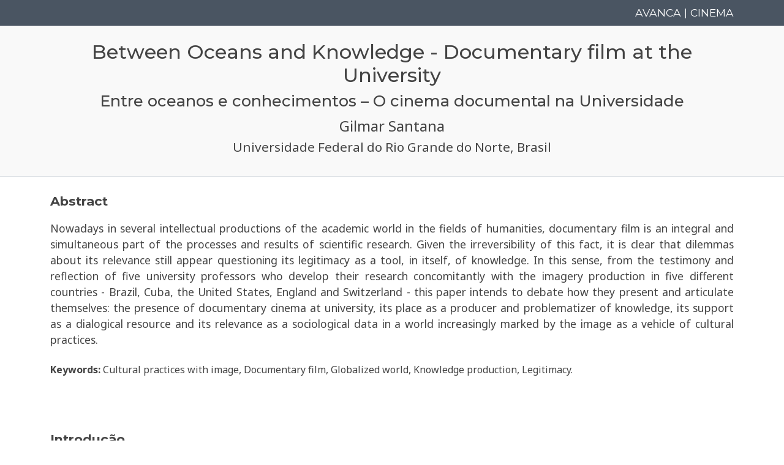

--- FILE ---
content_type: text/html; charset=utf-8
request_url: https://publication.avanca.org/index.php/avancacinema/article/download/144/276?inline=1
body_size: 31514
content:
<!doctype html>
<html>
<head>
<link rel="stylesheet" href="https://publication.avanca.org/plugins/themes/avancacinema/libs/bootstrap-5.3.5/bootstrap.min.css" type="text/css" />
<link rel="stylesheet" href="https://publication.avanca.org/plugins/themes/avancacinema/styles/htmlGalley.css" type="text/css" />

<meta charset="utf-8">
<!--<title>120</title>-->
</head>
<body>
<span id="top"></span>
<header class="mb-4 border-bottom">
  <div class="capitulo px-3 py-2 bg-primary text-white text-end">
    <div class="container">AVANCA | CINEMA</div>
  </div>
  <div class="px-3 pt-4 pb-3 text-center bg-secondary">
    <div class="container">
      <h1>Between Oceans and Knowledge - Documentary film at the University</h1>
      <h2>Entre oceanos e conhecimentos – O cinema documental na Universidade</h2>
      <p class="autor">Gilmar Santana</p>
      <p class="instituicao">Universidade Federal do Rio Grande do Norte, Brasil</p>
    </div>
  </div>
</header>
<main class="px-3 mb-5">
  <div class="container mb-5">
    <p class="abstract_titulo">Abstract</p>
    <p class="abstract_texto">Nowadays in several intellectual productions of the academic world in the fields of humanities, documentary film is an integral and simultaneous part of the processes and results of scientific research. Given the irreversibility of this fact, it is clear that dilemmas about its relevance still appear questioning its legitimacy as a tool, in itself, of knowledge. In this sense, from the testimony and reflection of five university professors who develop their research concomitantly with the imagery production in five different countries - Brazil, Cuba, the United States, England and Switzerland - this paper intends to debate how they present and articulate themselves: the presence of documentary cinema at university, its place as a producer and problematizer of knowledge, its support as a dialogical resource and its relevance as a sociological data in a world increasingly marked by the image as a vehicle of cultural practices. </p>
    <p class="keywords"><span class="fw-bold">Keywords:</span> Cultural practices with image, Documentary film, Globalized world, Knowledge production, Legitimacy. </p>
  </div>
  <div class="container">
    <p class="titulo_I">Introdução</p>
    <p class="texto">“Toda manifestação da vida espiritual humana pode ser concebida como uma espécie de linguagem, e essa concepção leva, em toda parte, à maneira de verdadeiro método, a novos questionamentos.” (Walter Benjamin – Escritos sobre mito e linguagem)</p>
    <p class="texto">Há em todas as formas de produção do conhecimento o pressuposto de que este resulta de uma busca constante por novos caminhos que esclareçam dúvidas pertinentes ao tempo e espaço em que necessidades humanas precisam ser solucionadas. Para satisfazê-las, articulam-se de modo simultâneo saberes acumulados no presente e do passado numa trama que envolve o uso de técnicas, tecnologias, teorias e oralidades de múltiplas fontes ora difusas ora sistematizadas. </p>
    <p class="texto">Cientes dessa relação intrínseca, soa destoante prescindir de algum desses fatores no conjunto de situações concretas, quando estas já se encontram na prática conectadas por eles mesmos. Todos se traduzem em ferramentas compartilhadas que contribuem para o avanço cognitivo. No entanto, no campo acadêmico, como uma das instâncias, tradicional e legitimado para estes fins, insiste-se por vezes em resistir ao uso de certos elementos componentes como se estes representassem uma ameaça ou não fossem parte integrante de todo processo de sua elaboração.</p>
    <p class="texto">É o caso mais evidente, em particular nas ciências humanas, quando do emprego da imagem e mais especificamente, do documentário como instrumento de construção em si do saber. Se existe pesquisa científica, análise teórica e empírica com recursos humanos e técnicos mobilizados sobre os objetos investigados e há resistências, a questão que se evidencia é tentar compreender como e porque se constituem esses tipos de atitude. Partindo de seu contraponto, ou seja, do diálogo com quem trabalha com o documentário dentro dessas perspectivas, pretende-se aqui analisar como ocorre a ação documental e a reação no campo acadêmico, considerando-se objetivos e disputas envolvidos nessa dinâmica.</p>
    <p class="texto">Assim, este debate ocupa-se de encontrar e refletir as razões de atitudes de resistência e se dispõe a defender a prática do documentário como exercício portador de conteúdos consistentes equiparados lado a lado com a construção cultural acadêmica vigente. </p>
    <p class="titulo_I">A presença do cinema documental na universidade - experiências </p>
    <p class="texto">Sabe-se, já por conta dos suportes e maneiras de recepção que, existe uma grande diferença entre uma produção acadêmica escrita e uma filmada. Quando se finaliza uma pesquisa calcada em dados estatísticos e de laboratórios ou de fundamentos teóricos de vários autores e relatos orais sobre um tema, quase de modo automático o que vem à mente para divulgação é um livro ou um texto argumentativo em formato de grandes relatórios esclarecendo os resultados. Muitas vezes se admite com reservas ilustrações fotográficas ou filmes como complementos das investigações, porém, não apenas as imagens em si como porta-vozes do conhecimento adquirido. </p>
    <p class="texto">Ao que parece, há uma condição velada de aceitação dessa linguagem somente como recurso adicional para aqueles que já se legitimaram no meio acadêmico por sua produção escrita. No entanto, permitir que tudo corra conjuntamente delegando-se o mesmo grau de importância frente à realização das obras filmadas, continua se mostrando um grande desafio. Diante dele, surgem questionamentos e apontamentos de resultados positivos, sobretudo para o público externo à universidade. Acerca dessas reações, novamente volta-se à indagação sobre por que, para que e para quem serve a produção do conhecimento. </p>
    <p class="texto">Nesse sentido, para melhor visualizar esse panorama, optou-se aqui por traçar alguns paralelos por meio do depoimento de intelectuais que no trabalho com documentários constataram ao longo de suas trajetórias aspectos similares ao que foi levantado até agora nessa reflexão. De distintas formas e localidades, suas experiências com o meio científico, acadêmico e cinematográfico se cruzam. Ainda que com algumas pequenas diferenças resultantes de caminhos profissionais diversos, todos se encontram no ponto documentário, estabelecendo diálogos que os identifica e mostra como em trajetórias tão singulares se revelam saldos tão semelhantes. As entrevistas para este trabalho (também um documentário, em fase de edição), datam entre julho de 2016 e janeiro de 2019.</p>
    <p class="titulo_II">a-) Mathias Röhrig Assunção, University of Essex, Inglaterra</p>
    <p class="texto">Historiador, professor, pesquisador e realizador visual, residente na cidade de Colchester, Mathias Assunção desenvolveu pesquisas durante mais de 10 anos sobre a capoeira relacionando e descobrindo diferenças e similaridades de sua prática entre Angola e Brasil. Dos trabalhos resultaram um livro, artigos e um documentário concluído em 2014, intitulado <em>“Jogo de corpo, capoeira e ancestralidade”.</em></p>
    <p class="texto">Ele relata que desde o início das investigações, sua principal preocupação e também de sua equipe, fator que os levou à realização do filme, era como explicar o movimento desse jogo ou dança – como muitos a entendem. Capoeira é música, ritmo, canto, golpes de defesa. Objetivamente, o documentário deveria mostrar isso. Ressalta que desde o momento em que seus estudos se direcionaram para a cultura popular, também começaram a aparecer interesses por suas representações por intermédio da imagem. E já na década de 90, isso havia se transformado num problema que deveria ser resolvido. No seu estudo sobre a capoeira, indica que foi seguindo o rastro das obras dos anos 1950, do pintor Albano Neves Souza, que se obtiveram as conexões possíveis para se chegar às descobertas que posteriormente culminaram no filme e em seus desdobramentos culturais internacionais.</p>
    <p class="texto">Albano retratou a capoeira estabelecendo um vinculo que até então ninguém tinha falado, ou seja, de uma luta africana com localidade de origem. Ele possuía desenhos e percebeu na Bahia que aqueles movimentos feitos lá, eram muito parecidos com os que tinha daquelas imagens representadas na Angola. Foi o pesquisador Câmara Cascudo a personalidade importante para a divulgação dessa origem africana, especificamente do processo do “Engolo” para a Capoeira. Porém, isso ficou esquecido na década de 1960. Somente a partir da década de 1990 e anos 2000, que se abriu um novo capítulo, quando pesquisadores perceberam nos fragmentos da guerra da modernização o que ainda existia e o que acabou desta cultura popular. Assim, o trabalho praticamente arqueológico e associativo de montar um quebra-cabeça que desse sentido às pistas deixadas pelo pintor, levou Mathias, quase que naturalmente, a filmar o material que estava encontrando e o registro etnográfico já se misturava como parte integrante das cenas que seriam exibidas no documentário.</p>
    <p class="texto">Observemos portanto, que a imagem aparece aqui, não como forma de ilustração, mas também como uma questão metodológica e didática, como código e objeto a ser explorado e dissecado, sobretudo porque a intenção mais ampla era levar a obra para o maior número possível de pessoas, em especial, para aquelas que tivessem relação direta com as narrativas apresentadas. Havia ali escopos sociais e culturais de troca de conhecimentos, de vivências sociológicas, das quais o documentário seria o porta-voz dialógico entre tempos históricos, inclusive daquele presente em que no encontro das culturas se criavam novos olhares e perspectivas acerca da capoeira. Nesse sentido, a recepção e o debate, tinham mais importância do que a simples exibição do filme. </p>
    <p class="titulo_II">b-) Belkis Vega Belmonte, EICTV, Cuba</p>
    <p class="texto">Com uma carreira consolidada ao longo de 50 anos de atividades em cinema, com mais de 60 filmes e diversos prêmios conquistados em vários festivais e mostras pelo mundo, a designer, documentarista e professora Belkis, moradora de Havana, também trabalha ao menos uma vez ao ano na Escola Internacional de Cinema e TV de Cuba, situada no município de San Antonio de los Baños, na província de Artemisa, ministrando oficinas de cinema documentário junto a outra documentarista sua amiga, Marianne Pletscher, que será apresentada um pouco mais adiante nesse tópico do texto. Foi correspondente de guerra na África e no Oriente Médio, filmou reportagens na Síria e no Congo, além de documentários no Líbano, Angola e na.  Espanha. A diretora cubana não produz filmes para a universidade e não faz pesquisa compreendida nos termos acadêmicos apontados aqui, ainda que a EICTV onde ministra aulas possua este status e seja professora convidada em Madrid. Sua produção de conhecimento difunde-se de outras formas.</p>
    <p class="texto">Além da vivência acumulada em vários países, ao ministrar aulas para diferentes tipos de público provenientes de inúmeras partes do mundo e realizar seus documentários, exerce um outro tipo de atividade investigativa, pois o que se compartilha são dimensões diferenciadas de produção e uso do documentário, culturas, histórias, filmes e sociabilidades. Sua trajetória conta com um grande período de trabalho nas forças armadas cubanas, o que diante dessa forma de poder já soaria ausência total de liberdade de criação. Porém na sua contextualização elencando todo seu processo de inserção e atividades desenvolvidas, é possível notar quais caminhos são possíveis para o bom andamento e avanço de propostas críticas de qualidade que não necessariamente passem por questões políticas ou sociais.</p>
    <p class="texto">Para ilustrar o que entende sobre o compromisso com a sociedade e com a cultura diante das formas de poder que muitas vezes podem sugerir o cerceamento de propostas de realização das imagens, a diretora analisa os modos de relação que podem ser constituídos com a instituição. Entende que existem nela intenções formativas e que dentro disso houve épocas melhores e outras mais difíceis, atentando para o detalhe de que o setor audiovisual é um mundo diferente das forças armadas em si. Cita que na obra “Vida de Galileu”, de Bertolt Brecht, há uma parte em que o autor coloca na fala da personagem a frase: “ – diante dos obstáculos, a menor distância entre dois pontos é a linha sinuosa”.</p>
    <p class="texto">Para ela, essa foi sua tática, a da linha sinuosa, com a qual junto à sua equipe, se conseguiram realizar várias obras de alta qualidade. Uma delas, foi o financiamento pelos estúdios das Forças Armadas para uma série de dez episódios sobre o maior artista plástico de Cuba. Em sua avaliação, vê que durante os anos de seu trabalho junto às forças armadas, houve muita flexibilidade para fazer uma obra pessoal. Às vezes havia exceções para temáticas sociais ou políticas, ainda que reconheça no perfil próprio de cada instituição uma orientação a seguir e respeitar. Sobre os anos vividos lá, considera que não houve nenhuma frustração, ao contrário, produziu-se muito.</p>
    <p class="texto">Seu estilo de argumentação para contar sua trajetória e concepções qualitativas de trabalho, parte sempre de experiências concretas, para a partir delas avançar acerca de alguma avaliação teórica, como foi visto agora e o será mais adiante aqui. Nessa primeira abordagem, pode-se verificar o dado relevante concernente ao processo e possibilidade de criação junto a instâncias fortes do poder, na busca de maneiras para se produzir e difundir o conhecimento. De um certo modo, diante das temáticas científicas, seu trabalho e proposta estética, chegam muito próximos – às vezes realizam – a etnografias. No entanto, mesmo não fazendo parte de seus objetivos, não assume sua nomenclatura em razão da ausência de preocupações com premissas teóricas existentes no campo de áreas da ciência humana que ao classificarem determinados métodos, ganham certa propriedade sobre essas ações, estas que também representam outra esfera de poder.</p>
    <p class="titulo_II">c-) José Roberto P. Novaes (Beto Novaes), UFRJ, Brasil</p>
    <p class="texto">De todos os entrevistados, talvez a experiência mais contundente para mostrar de forma dialética a produção do conhecimento que não hierarquiza, nem separa teoria e prática na atividade acadêmica, razão pela qual se utiliza das ferramentas adequadas e necessárias para que este se construa e se propague o mais democraticamente possível à toda sociedade, seja a da obra imagética de Beto Novaes. Engenheiro agrônomo, especialista e doutor em economia rural, professor aposentado da UFRJ, desde finais dos anos 1970 até hoje, soma oficialmente em seu currículo mais de 20 documentários, muitos deles premiados em mostras e eventos institucionais de diversas vertentes indo de acadêmicas, sindicais a eclesiásticas. Comprometido com sua práxis, mesmo aposentado, coordena até hoje o Projeto de extensão “Educação através das imagens”. Ferramenta que lhe garante um vínculo direto e dialógico com todos os agentes sociais que são objeto e personagens criticamente ativas das temáticas levantadas em suas obras.</p>
    <p class="texto">Morador na cidade do Rio de Janeiro, tendo vivido 14 anos no estado da Paraíba quando trabalhou na Universidade federal de Campina Grande, região do início de suas atividades documentais, Beto conta que a princípio ele e sua equipe pensavam em fazer pesquisas e usar imagens apenas para ilustrar o trabalho. Foi da experiência sensível entre professores, – a maioria doutores que estavam voltando do exílio em razão da lenta abertura do regime ditatorial vigente na época no Brasil – , das atividades de extensão que aproximava a comunidade da universidade e da realidade brutal objetiva que vinculava a todos num espaço social e territorial de convivência comum, que as leituras e a maneira de conceber a produção do conhecimento, mudaram sua vida. Dali para adiante, num profundo exercício de arte etnográfica, nunca mais Beto separou de suas pesquisas e imagens, a realidade de trabalhadores precários, suas lutas e reivindicações por direitos, a exposição dos conflitos frente a diversos poderes e os impactos múltiplos que estes representam sejam eles políticos, ambientais, culturais ou econômicos sobre a sociedade.</p>
    <p class="texto">Já no primeiro documentário <em>“O que eu conto do sertão é isso”</em>, frase de uma senhora expulsa da terra que no filme contou sua história, estavam postas todas as premissas que norteariam suas futuras obras: os poderes políticos e econômicos locais e do grande capital, a realidade resultado da contradição e dos conflitos a partir da voz e das condições sociais dos agentes sociais envolvidos e de suas representações, as conseqüências globais dos fatos abordados. Frente a sua grande produção acadêmica escrita o que pode-se constatar comparativamente é a intrínseca relação de conteúdo e informação de riquíssima qualidade que aparece nos filmes. Sem deixar de lado o rigor científico se verifica nos trabalhos a constante proposta do diálogo entre as diversas expressões com seu lugar de fala marcados pelo paradoxo de uma dinâmica de construção desigual da sociedade. </p>
    <p class="texto">Documentários em aberto, que em seu teor apontam analiticamente o problema e continuam a provocar questões, buscar respostas, motivar o debate e apropriar o espectador de seu papel histórico. Nesse exercício, Beto cumpre a conversão que via como necessidade modificar na vida acadêmica. Ele afirma que: “ – a pesquisa na Universidade faz você ter o seu interlocutor como objeto de pesquisa e você colhe o material, mas não devolve o material e depois fala por ele (...) Toda dinâmica do projeto é para você retirar dele as informações que você quer para você e cumprir todo o ritual Acadêmico”. Era isso que precisava ser transformado e com os documentários, isso foi possível.</p>
    <p class="titulo_II">d-) Marianne Pletscher, EICTV, Suíça</p>
    <p class="texto">A exemplo de Belkis, a jornalista, professora e documentarista Marianne, também acumula ao longo de 50 anos de atividade documental, vários prêmios internacionais em razão dos mais de 50 trabalhos que realizou em sua carreira cinematográfica. Trabalhou na televisão Suíça como repórter correspondente internacional em muitos países e em todos fez muitos amigos, decidindo em algumas localidades realizar documentários, prática que aos poucos a fez descobrir, compor e definir seus temas. Na Suíça, também se dedicou a temas sociais, sobretudo quando, contribuindo a seu favor, na TV, no departamento de documentário que ela era co-fundadora, pôde fazer um pouco do que queria, ainda que dentro de uma certa margem. Avalia hoje que na época, o fato de não precisar buscar fontes de financiamento para seus filmes, ajudou muito nos projetos. Foi um período em que se realizavam três documentários por ano, porém o desgaste mental era demasiado. Uma das razões que a levaram a ministrar oficinas.</p>
    <p class="texto">Reconhece que as experiências são muito distintas. Na primeira vez em que trabalhou na EICTV, desenvolveu as aulas sozinha e foi convidada por conta de um prêmio que ela havia ganhado num festival internacional narrando em seu documentário a história de uma cigana na Suiça. Acerca do filme, como ela sabia que em geral na Suíça os ciganos foram muito maltratados, e também grupos de estrangeiros, entendeu que era muito importante levar a um público amplo suas realidades numa narrativa. Vê a obra como relevante, não só por ter sido ela a primeira pessoa na Suíça a falar sobre o assunto, mas porque as repercussões de seu documentário chegaram até o parlamento e provocaram uma reação tão forte que mudou inclusive leis.</p>
    <p class="texto">Fez filmes sobre refugiados bósnios que viveram na Suíça por um certo tempo e que foram deportados de volta ao país de origem. Frente aos fatos, via de extrema importância, mostrar os dois lados da história. E para ela, quem dirige deve necessariamente acreditar naquilo que vai filmar. Na sua convicção de que nunca faria um documentário de coisas que não a interessam está presente aquilo que consiste a narração sensível num cinema direto sobre o drama humano, sobre a realidade de quem vive de maneira injustiçada, como foi o caso dos refugiados.</p>
    <p class="texto">Moradora em Zurique, a diretora ministrou oficinas na Suíça, Nepal e Sri Lanka. E nessas andanças, compara a diferença de perfil tanto de estudantes como de entrevistados nos filmes. Percebe a abertura maior entre alunos em Cuba do que nesses outros países onde as pessoas são muito fechadas e por conseguinte, ser muito mais difícil a execução de um cinema direto, sua preferência estilística para documentar. Nas oficinas na universidade de Berna, suas atividades são externas às estruturas dos cursos normais. São de nível mais prático, enquanto que na universidade em cursos muito teóricos, não se ensina como fazer um filme. Nesse aspecto, sustenta que a teoria e a prática não podem estar tão separadas. Tanto que não fez filmes no curso. </p>
    <p class="texto">Frente a esse panorama, distingue-se a praticidade de uma realizadora de documentários, frente o caráter reflexivo e introspectivo do universo acadêmico, que como visto, pela separação entre teoria e prática, para ela, acaba por obstruir possibilidades mais críticas de intervenção na sociedade, o inverso do que de fato ocorreu socialmente quando da exibição de seus filmes. Percebe-se que sua preocupação com o conhecimento provém desse contato direto com a temática filmada, cujo distanciamento só acabará ocorrendo no momento da exibição do documentário quando a oportunidade da reflexão será democratizada com todos os espectadores presentes. O que a faz concluir que, quanto maior o alcance da obra, maior será seu potencial comunicativo e crítico diante da problemática podendo desencadear conseqüências sociais transformadoras na sociedade. </p>
    <p class="titulo_II">e-) Jonathan Warren, Universty of Washington, Seattle, EUA</p>
    <p class="texto">Sociólogo, pesquisador e professor da Henry M. Jackson school of international studies da University of Washington, colaborador em pesquisas intercontinentais e multidisplinares com estudos realizados na América latina, Caribe e Sudeste da Ásia, Warren vive em Seattle. Em 1995, começou a fazer pesquisas no norte do estado de Minas Gerais, numa região considerada uma das mais pobres do Brasil, conhecida como o Vale do Jequitinhonha. De maneira contínua retornou à região várias vezes, na cidade de Araçuaí, pesquisando a cultura e a realidade político-social de sua população. Depois de alguns anos, militantes dos movimentos culturais, políticos e sociais com os quais conviveu naquele período, pediram a ele que contasse suas histórias, vividas em tantos anos de luta e conquistas.</p>
    <p class="texto">Concordando com a idéia, o que num primeiro momento seria um livro, após uma reflexão e constatação própria do perfil cultural das pessoas tanto do Brasil como dos EUA, de moverem-se formativamente mais pelas imagens, a pesquisa acabou se transformando num documentário. Como faltava a ele o conhecimento técnico para sua realização, após muitas buscas, somente por volta de 2008 é que, junto a uma aluna e seu marido que já sabiam fazer bem documentários, depois de vários acordos, dois anos à frente, foi possível realizar as filmagens. De volta aos EUA com o material, após exaustiva análise das narrativas, concordâncias e divergências sobre a viabilidade de discursos e imagens, mais dois anos adiante se seguiram e constatou-se a necessidade de um retorno ao Brasil para a obtenção de mais informações. A equipe conseguiu voltar novamente ao vale. A exemplo da vez anterior, fizeram mais uma semana de inúmeras entrevistas e a primeira versão do trabalho foi apresentada às pessoas no intuito de receber o feed back. Após a exibição e debate, foram incluídas sugestões e efetuadas novas filmagens.</p>
    <p class="texto">Mais um ano se passou de discussões e numa reedição, foram colocados os subtítulos, nomes, fotos e documentos indicados pelos entrevistados. Com uma nova narrativa, houve a possibilidade de exibir mais uma vez o filme para aquele público “exigente” afim de refinar mais a obra. E finalmente, após uma grande revisão e muitas horas na ilha de edição, no final todos ficaram felizes com o resultado que chegou concluído em 2015, no documentário <em>“From the bottom up”</em> (De baixo para cima). Warren conta que sentiu-se satisfeito com o filme, ao avaliar que chegou aos objetivos pretendidos. Um deles, era contar o sentido social da história daquelas pessoas. Muitos não sabiam como a ligação de ações entre educadores, artistas e figuras religiosas, conseguiu criar as condições objetivas que permitiram o desenvolvimento de um movimento político que melhorou o Vale do Jequitinhonha.</p>
    <p class="texto">Reconhece que tiveram uma luta financeira grande. Pagaram para tudo. Avalia que mesmo hoje sendo possível fazer um documentário sem muitos recursos, fica difícil manter todos os custos. Isso porque profissionalmente esse ramo não é reconhecido no meio acadêmico nos EUA. Ainda que ele soubesse desde o início, que não teria ajuda profissional da universidade. Fato que lamenta profundamente, afinal afirma que a mesma dedicação despendida e resultados obtidos nesse trabalho, se equiparam a qualquer outra pesquisa já realizada por ele em todos esses anos de carreira no seu meio intelectual. Caminhos de identificação e clareza diante de sua relevância científica.</p>
    <p class="texto">A escolha intencional pela descrição de passagens da trajetória profissional juntamente a momentos de realização dos documentários dos entrevistados nesse texto procurou localizar em cada uma das falas, dilemas e satisfações que os motivam a insistir nessa linguagem como forma de expansão de debates acerca de problemáticas humanas que não se restringem a apenas uma questão pontual, mas, pelo contrário, se conectam a diversos elementos em áreas que aparentemente estão separadas. Em todos os discursos se nota o compromisso social presente, seja na cultura, na arte, na economia, na política, na ciência, na comunicação, culminando todos com ética, na produção de algum tipo de conhecimento, aqui compreendido como aquele fator que esclareça as dúvidas e as necessidades humanas para uma vida mais digna.</p>
    <p class="texto">Sob esse viés se pensa, portanto, no questionamento dos filtros avaliativos de um meio acadêmico que resiste de maneira explícita ou velada ao uso do documentário como ferramenta de análise e produto científico para a construção dos saberes. Ou então o coloca num sistema classificatório de um conhecimento secundário e complementar. Várias questões emergem desse panorama. A primeira delas é entender para quem e a quem serve o que é produzido. A segunda é constatar objetivamente como os trabalhos se comunicam socialmente, haja vista que a produção acadêmica deve servir e ser compreendida por toda sociedade que a mantém. A terceira é compreender como ocorrem os graus de apropriação do conhecimento quando linguagens além da leitura escrita, como esta do documentário, entram como processos relacionais de linguagens já apropriadas socialmente. Sobre estes aspectos, os próximos itens procurarão explanar os possíveis caminhos para a abertura do debate. </p>
    <p class="titulo_I">Documentário no campo científico </p>
    <p class="texto">Esta discussão se dirige diretamente às esferas acadêmicas na perspectiva de fomentar a reflexão sobre a importância de pensar o aumento da produção do documentário no seu cotidiano, sobretudo nas ciências humanas. Visa debater maneiras de firmar seu lugar equiparado ao patamar das pesquisas realizadas no campo científico, uma vez que seus pressupostos e processos de análise também estejam dentro de suas mesmas condições. Pelo que foi visto nas experiências apresentadas no item anterior, tem-se verificado ao longo dos anos que sua utilização, em especial ao falar de problemáticas de questões sociais, revela-se como ferramenta democrática para a difusão da diversidade humana em diversos aspectos, formando cidadãos críticos na medida em que ao estabelecer uma linguagem acessível e identificada com o espectador, consegue maior alcance comunicacional e, sobretudo, rompe lentamente as barreiras de linguagens impostas por um padrão de conhecimento que separa e hierarquiza socialmente seu acesso. </p>
    <p class="texto">Frente a essas constatações e pensando na constante preocupação de muitos membros do campo científico sobre tornar mais inteligível seus estudos para a sociedade mais ampla, fica ainda difícil compreender as razões de certas resistências a esse modo de linguagem. Obviamente, é sabido que há tempos o cinema documental chegou à universidade e inúmeras obras refletindo suas contribuições e dificuldades, já foram apontadas. O trabalho já clássico de Jean-Claude Bernardet (1985) que discute a forma com que cineastas brasileiros apresentaram em imagens no período da ditadura militar-civil no Brasil, a realidade das classes populares em sua condição precária de vida e em seus movimentos de reivindicação por direitos, revela com sensibilidade a importância desse gênero. E vai mais além, ao investigar o caráter narrativo e ficcional de um cinema que também é resultado da interpretração e representação de seus realizadores, em si, portanto, um tema sociológico. </p>
    <p class="texto">Um projeto de pesquisa realizado por Marcius Freire, finalizado em 1997, já indicava os propósitos da mudança de entendimento do documentário de simples ilustrador para se constituir em objeto de pesquisa em si. A importante revista digital <em>Doc-on line</em> na qual é editor junto a Manuela Penafria, ocupada com a relação cada vez mais estreita entre documentário e ciência, busca divulgar pesquisas com ênfase especial em abordagens de caráter multidisciplinar no âmbito documental dentro de suas várias linguagens. Além desta e outros periódicos similares, inúmeros congressos científicos e de comunicação têm recebido de maneira crescente trabalhos cujos resultados das investigações prescindem ou são o próprio recurso para evidenciar seus objetos, em forma de documentário.</p>
    <p class="texto">Historicamente, várias foram as trajetórias de seu uso na educação e na ciência em muitos países. A título exemplar de experiências bem-sucedidas, na Inglaterra da década de 1920, criou-se uma estrutura significativa direcionada ao fomento do cinema documental. Em 1934, a biblioteca nacional de filmes que era mantida pelo instituto de filmes britânicos tinha como metas: </p>
    <p class="texto_citacao">“<strong>A.</strong> preservar filmes de valor histórico e nacional, incluindo filmes de entretenimento, científicos e de pesquisa (...) ou documentários julgados de importância como documentos históricos. <strong>B. </strong>distribuir filmes para escolas e outras instituições consideráveis usando filmes considerados para educação e outras propostas afins” (CUMBERLEGE, 1947, p.146)</p>
    <p class="texto">Observa-se naquele contexto o caráter nacional do discurso da ordem em sua necessidade de reprodução, vendo nos documentários o registro do fato e da verdade históricos. Ainda que passível de interpretações envolvendo interesses ideológicos, a forte estrutura burocrático-administrativa que comportava dez órgãos governamentais criados para garantir o bom funcionamento e preservação dos registros, a produção de filmes denota a importância da imagem e sua difusão, mesmo havendo no período a cobrança de aumento das verbas para a área, proporcionalmente restritas diante de outras. Percebía-se a importância do filme para a pesquisa científica e industrial, com seu uso já desde finais do século XIX, na biologia, na medicina e mesmo mais limitados na sociologia e antropologia, obviamente com destaque para os trabalhos de Robert Flaherty e Ernest B. Schoedsack. Na indústria, filmes foram utilizados na psicologia industrial para mostrar formas de otimização na redução de movimentos e busca por melhor eficácia na produtividade. (CUMBERLEGE, 1947, p.146-149). Não deixa de ser curioso perceber nesse panorama quais interesses norteiam sua ampliação ou limitação.</p>
    <p class="texto">Diante desse quadro, motivados pelo avanço da produção cinematográfica, formaram-se no Reino Unido, vários grupos em torno de um movimento cultural que ficou conhecido por “sociedade do filme” que, entre outras ações, incentivava grupos como escolares, sindicatos e associações de bairros para se reunirem a fim de apreciar filmes. Muitas das produções documentais tornaram-se amplamente conhecidas por conta desses grupos que na Inglaterra em 1937, chegaram ao número de quarenta e que só aos poucos declinaram posteriormente em razão dos anos que se seguiram da guerra. Com exceção da Escócia, cujos membros tinham suas próprias organizações, na Inglaterra as autoridades locais davam assistência a eles (CUMBERLEGE, 1947, p. 154-155).</p>
    <p class="texto_citacao">“Essas organizações não se limitaram a exibir filmes continentais para atrair diversos públicos. Trataram de introduzir nas exibições temas relacionando filme, produção e técnica na intenção de formar comitês para estimular a direção e produção de filmes locais e representações para as autoridades locais. Também preocuparam-se em organizar festivais de cinema amador, cursos de apreciação fílmica e filmes para crianças (...) o largo avanço do movimento da “sociedade do filme científico” durante a guerra, reflete a nova configuração das propostas de uso do filme, em particular do documentário. Representa alguns caminhos que retomam preocupações com a técnica e estilos da forma do fazer filmes direcionados para uma concepção prática como um meio de expressão (...) Em 1942, depois da publicação do manifesto do filme científico e seus usos no mundo moderno, o comitê de filmes da associação organizou duas conferências nacionais. Como resultado dessas conferências, a associação de filmes científicos formou em 1943, um representação de todas as sociedades para promover o uso nacional e internacional de filmes científicos (...) a atitude dos promotores do movimento da sociedade de filmes científicos direciona-se para assuntos que não escapam dos temas da especificidade da ciência. Os focos e objetivos são motivar o mundo do pensar cientifico sobre uma ampla cadeia de problemas humanos (...)”  (CUMBERLEGE, 1947, p.156-157)</p>
    <p class="texto">Frente a esse contexto, nota-se que havia uma preocupação com o aprendizado e o entretenimento. Ambos faziam parte dos projetos e misturavam-se a interesses tanto estatais como privados. Concomitantemente, no conjunto das ações, estava-se criando uma cultura do cinema documental. Hoje, com o universo da internet e a prática cada vez mais privada de assistir filmes, um dos desafios colocados, inclusive indicado por todos os entrevistados nessa reflexão, é a continuidade do exercício dialógico e o gosto pelo debate, prática cotidiana das experiências passadas. Entretanto, o fator essencial não seria retomar alguma dessas experiências passadas, mas compreender seus nexos motivadores e avaliar quais são os atuais que possam estabelecer formas de ampliar a fluidez da atividade documental, sobretudo sua circulação dentro do universo pensado aqui, ou seja: tornar cotidiana a exibição da produção do conhecimento científico via documentário. Isto porque, a simples expansão do documentário produzido para além dos limites da universidade, já tem se ampliado por seus próprios canais. Segundo dados compilados pelo Guia Knoforum em 2019, entre os principais festivais de cinema documentário no mundo, só o Brasil soma mais de 230 eventos, frente a 215 internacionais.</p>
    <p class="texto">Assim, se hoje já existe esse quadro que inclui instâncias de divulgação, debate e reflexão editorial em processo contínuo, Não se trata de entender as dificuldades encontradas para produzir filmes, que a exemplo do depoimento das pessoas entrevistadas nesse debate, constata-se que são muitas. O que cabe nesse momento é verificar quais possíveis elementos de legitimação na relação social do campo científico com o documentário interferem em sua ampliação acadêmica. Podemos elencar aqui alguns fatores e refletir sobre eles. Um primeiro, diz respeito ao pressuposto do distanciamento científico diante do objeto. Ainda que existam diferenciadas pesquisas antes da ida a campo, sobretudo teóricas, ocorre no processo da realização das imagens uma simultaneidade entre produzir e ao mesmo tempo problematizar o conhecimento que se desenvolve na relação da filmagem, tanto com a câmera ligada como desligada. Se nada pode fugir ao olhar dos documentaristas e sua relação é intensa com seu objeto, poderia existir aí um argumento de reservas quanto ao grau de imparcialidade ou objetivação das intenções analíticas.</p>
    <p class="texto">Porém, isso acontece na ciência e não por essa razão, a resposta obtida é menos útil à sociedade. A questão é entender e saber realizar a distância quando esta se faz necessária. Portanto, a racionalidade exigida para tanto é a mesma quando se diz respeito ao envolvimento com o objeto. Ética, profissionalismo e sensibilidade misturam-se nesse momento para saber o que se pretende contar com imagens. Para todos os resultados almejados existem regras ou pressupostos a serem seguidos e no meio documental não é diferente. No estilo conhecido como direto e que também dialoga com o “docudrama”, há uma dramaturgia a ser seguida. Marianne comenta: </p>
    <p class="texto_citacao">“ – Há que se pensar sempre na dramaturgia. Sem uma boa dramaturgia, não há um bom conto. Então nessa hora há que se conhecer a parte teórica, não só a parte do amor. Necessitamos um fundamento para fazer documentários. Não só amor. Técnico e dramatúrgico”.</p>
    <p class="texto">Assim, também para a confecção destes filmes existem condições teóricas e técnicas que se processam para além dos impulsos ou emoções. E a exigência quanto à racionalidade e ao distanciamento com o objeto são as mesmas quando se pretende narrar uma boa história. Um bom exemplo desse conjunto de pré-condições ate agora elencadas, apresenta-se no depoimento de Belkis:</p>
    <p class="texto_citacao">“ – Quase todo o documentário que fiz foi um desafio (...) Cada um implica um desafio pessoal. O maior que tive, foi sobre meu melhor amigo que estudou comigo na universidade. (...) tínhamos uma vida em comum com tudo. Ele morreu de AIDS. Isso em Cuba de 1986, quando as pessoas soropositivas eram isoladas no sanatório. A vida que possuíam lhes eram arrancadas. Na primeira vez que fui dar alento, foi ele quem deu alento. Nunca estava deprimido ... bem, quando ele morreu, eu decidi que deveria fazer um filme que ajudasse as pessoas que fossem soropositivas (...) Foi um processo muito longo. (...) Isso era o desafio. Transformar a dor em uma coisa criativa. Eu não queria contar o histórico, nem um docudrama. Queria fazer uma reconstrução mais emocional, mais psicológica. Até isso foi um desafio. (...) Queria um cinema direto. Participar da vida deles, mas no momento em que eu estivesse filmando. Isso seria dividido em três linhas: uma linha que era minha própria investigação, a busca de saber como se recebe o diagnóstico da AIDS pela primeira vez e o que significa ser um soropositivo (...)” </p>
    <p class="texto">Após dois anos de muita atividade, além de dificuldades financeiras e buscas por financiamento, o trabalho foi finalizado. Dele resultou um filme de uma hora e meia, dois documentários de meia hora, e uma série de 8 capítulos de 15 min. Continua Belkis:</p>
    <p class="texto_citacao">“ – Ali vi que meu compromisso, minha dor, haviam cumprido sua intenção. Passou em Cuba, Suíça, Baleares, Madrid, Barcelona, Cádis e no México. Nas apresentações, eu me sentei ao lado de cada protagonista, assim que ia começar a história. Pessoas me procuraram para falar dos filmes, partilhando suas vidas e dizendo o quanto as tocou. Então há diálogo do filme quando se sente que o filme está falando com seu público. É muito importante. (...) Eu compartilhei uma experiência vital que por sorte não me tocou de ser soropositiva. Eles entenderam que eu falei de um filme de dor e por isso dói tanto neles como em mim. Vêem que através do filme, as pessoas se dão conta de seus problemas e de seus conflitos. Creio que o documentário é uma espécie de alta voz, para as vozes silenciadas, para quem não tem voz na sociedade. Devemos compartilhar essas vozes, porque muitas são lições de vida.  Essas histórias anônimas são uma lição de vida. E não voltamos a ser os mesmos depois delas. Creio que minha vida é muitíssimo mais rica por isso. Por que tive a chance de participar de experiências vitais que a mim não havia tocado (...). Delas se tira sempre uma riqueza humana. O impacto é também saber que para os protagonistas, esse filme os ajudou. Não é uma historia para seu ego. O protagonista tem que fazer parte de mim, tem que estar a meu lado, tem que sentir que não estou fazendo um filme dele, mas que nós juntos estamos fazendo um filme. Eu estou fazendo que com sua história seja compartilhada. (...) Para mim a parte fundamental do documentário é a parte humana e o impacto social da história. Eu acredito como Grierson, que fazer um documentário é como uma arma de transformação social muito forte e que justamente por isso, ele não tenha o lugar que teria na exibição normal nos cinemas. Os poderes, não gostam do documentário, porque ele toca nas feridas, nas suas garras. Mostra as problemáticas sociais que podem estar um pouco escondidas. As pessoas se identificam com coisas que não são exatamente seus problemas, mas que são histórias humanas que de alguma maneira, vêem nelas projetados seus problemas. Então, o documentário pode ser mobilizador, principalmente se chegar em muitos lugares. Em particular, meu filme ajudou a mudar a vida de muitas pessoas que não são somente soropositivo. Este era meu objetivo principal.”</p>
    <p class="texto">Neste longo trecho, é possível constatar uma das premissas apontadas para uma investigação científica, ainda que estas não estivessem nas intenções de Belkis. Porém, no exercício documental visando eticamente evidenciar os contextos sociais, em sua lógica seja interna ou externa de relações, dilemas e conflitos, inevitavelmente são as mesmas que aparecem nos pressupostos e práticas científicos. </p>
    <p class="texto">Seguindo ma mesma lógica, em seu depoimento Beto Novaes cita teses de doutorado sob sua orientação que se transformaram em documentário. Na medida em que sua convivência com a comunidade se ampliou e dialogou junto a projetos tanto de estudantes como o seu projeto de extensão com filmes, várias relações acadêmicas da universidade acerca de aproximação e afastamento com o objeto, ganharam sentidos radicalmente novos:</p>
    <p class="texto_citacao">“ – foi uma evolução e ao mesmo tempo uma outra visão de ciência. Porque a gente vai ter tempo de ouvir as histórias filmadas e vai tendo tempo de refletir sobre seu trabalho dentro da academia. E esse processo de produção, sobretudo dos nossos primeiros documentários, nos aproximou muito ao sindicato. A partir disso, as liderança começaram mandar para Universidade cada vez mais novas demandas.”</p>
    <p class="texto">Percebe-se nesse conjunto de experiências a constatação de que há uma relação simultânea entre o ato de produzir, problematizar, refletir e redefinir olhares sobre a realidade num processo contínuo e dialético de elaboração de saberes. Diante deles, pode-se indicar um segundo fator que parece provocar restrição acadêmica ao documentário: o exercício comparativo de conhecimentos. É prerrogativa da ciência que a simples apresentação do estudo de um objeto, não o torna fonte de informações plausíveis. Assim, é essencial a comparação com outros resultados de mesmo teor e temática, tanto entre teorias, como em experiências práticas. Nesses termos, vários aspectos do conhecimento a partir da prática e avaliações dos participantes que são ao mesmo tempo agentes e espectadores, ocorrem nos filmes. </p>
    <p class="texto">A declaração de Mathias sobre o processo de pesquisa no seu filme indica isso: </p>
    <p class="texto_citacao">” – fizemos uma filmagem mais profissional e depois levamos para o Brasil, para mestres de capoeira, mestres do candomblé e jongo. Mostramos tentando ver a reação das pessoas e foi muito interessante porque as pessoas se identificaram muito. É uma relação de familiaridade e por outro lado de distanciamento. E em Angola também foi interessante, porque as pessoas viam o berimbau, e diziam: - ah, um burumbumba, porque viam o arco musical deles. A reação de reconhecer, foi muito interessante e profunda. As pessoas acabaram se identificando com nosso projeto, com nossas propostas, com nossas perguntas. Entenderam porque a gente veio ali. O documentário foi um lugar de mediação e não de exposição. Levar para Angola, voltar para o Brasil, transitar com as imagens para favorecer esse diálogo de distanciamento e de reconhecimento, é uma das funções do documentário. O resultado mais forte, foi o das pessoas pensarem sua cultura, suas produções, mais do que o resultado do filme em si mesmo (...) Quero aprimorar o trabalho com essas lutas que descobrimos em Angola. Estamos tentando escrever mais. (...). Estamos trabalhando em artigos. A escrita mais acadêmica tem também um público mais abrangente. Fizemos não apenas uma documentação. Fizemos uma intervenção. Que às vezes é perigoso, porque pode dar errado. Havia uma intenção de provocar uma relação. A gente ficou muito entristecido, quando a gente entrevistava os mais velhos e eles diziam que ninguém mais queria fazer, continuar a tradição. A gente se sentia quase que obrigado a levantar essa bandeira”.</p>
    <p class="texto">Percebe-se nesse discurso que a prática comparativa possui uma intenção de compromisso social. Revela a atividade da tradição como algo vivo nas relações contemporâneas, junto com seus conflitos e contradições, evidenciados no documentário. Suas imagens visualizam as tensões, os sentimentos dos protagonistas e não somente a leitura dos pesquisadores.</p>
    <p class="texto">Num outro exercício comparativo ressaltando a importância do registro e das várias visualizações do documentário em diferentes culturas, se percebe a importância remetida à dinâmica do processo histórico, das lutas sociais e suas contextualizações, bem apontadas por Jonathan Warren:</p>
    <p class="texto_citacao">“ – pra mim eu achei importante de contar essa história, porque tem relações dialéticas. O modelo de moderno aqui no Brasil parece que tem que estragar, desapropriar. Todo mundo quer progresso, democracia, sociedades justas, valores que todos querem. O problema é o formulário aqui. Tem gente que acha que a cultura do vale [Vale do Jequitinhonha] tinha que ser destruída para ter o progresso, mas eu acho o contrário. Tem que destruir algo da cultura para mudar, algo. Mas não tudo. Tem coisas do vale que são fundamentais para conseguir esses valores que a maioria quer. Não impor, destruir o ambiente, para que a gente fique rica? É o contrário, a destruição do meio ambiente deixa as pessoas mais pobres ainda. No Brasil, o vale é sempre visto como um vale de miséria, de pobreza, mas na verdade a submissão no país, existe no vale e deveria ter muitas comunidades assim. Queria fazer essa intervenção no Brasil e nos EUA. Criar outro modelo com meus alunos para conseguir ligações com pessoas em outra parte do mundo. (...) Para o público norte-americano precisa ter mais contexto p entender a história. Para isso, poderia ter texto ou uma pessoa contando isso dentro do filme, mas no final decidimos começar com dois parágrafos no início e só isso. Acho que por causa disso fica um pouco mais difícil entender muitos dos aspectos da história [do documentário produzido] se não tiver uma aula ou pessoas que sabem um pouquinho do Brasil ou países parecidos com o Brasil. Viram, gostaram (nos EUA), mas a reação é bem mais forte aqui no Brasil. A ligação emocional é forte. Por exemplo, o coronelismo. Para o norte-americano não há muito conhecimento dessas figuras. Fica difícil entender quais os desafios, o que foram as conquistas. É bem mais abstrato. Aqui é mais concreto. As pessoas entendem”.</p>
    <p class="texto">São vários matizes da prática comparativa, mas em todos os pressupostos científicos estão presentes: localização e diversidade narrativa da história, especificidades culturais e de linguagem, clareza temática e de seus objetos de análise. Estes ocupam-se, entretanto, não somente com os dados objetivos observáveis, mas com as subjetividades, com o despertar dos olhares de alteridade e identidade que dialogam diante da experiência consciente e inconsciente da exibição do filme e da posterior oportunidade do debate. Também se detêm à percepção das sutilezas que motivam a visões cada vez mais atentas e detalhadas, elementos estes também pressupostos em qualquer ramo da ciência que geram inúmeros desdobramentos tanto no campo científico como para a sociedade em geral.</p>
    <p class="texto">Para um último questionamento nesse breve recorte de possíveis elementos geradores de tensão frente ao jogo de legitimações entre documentário e pesquisa científica, torna-se pertinente transitar de suas questões analíticas internas para a dinâmica dos atores sociais que se associam em grupos de produção de conhecimento ora aliando-se ora divergindo sempre em função da defesa de suas ideias ou de seus grupos. Novamente o fator simbólico que determina a detenção do poder dessas práticas aparece concretamente entre o resultado dos trabalhos em forma escrita ou em forma de imagens. As observações de Warren contribuem nessa reflexão:</p>
    <p class="texto_citacao">“ – eles privilegiam texto escrito e não textos visuais. É um preconceito no mundo acadêmico. (...) A realidade é essa. Quem quer entrar, deve entrar de olhos abertos. O mundo de artistas também é muito fechado. Meu primeiro documentário foi lançado em 1992. Se você não é deste mundo, eles fecham as portas. No Brasil tentei falar com pessoas que mexem com documentário e senti arrogância, me desdenharam. Chegaram a dizer que poderiam ajudar se eu tirasse coisas do filme que falavam do PT, por exemplo. Nas revistas acadêmicas tem mais expectativas muitas vezes que funcionam como censura. Dentro de um documentário, se pode ficar mais livre e dizer o que se quer, apesar de nunca sentir muita censura com meu trabalho escrito. Foi difícil, muitos não gostaram, mas nos Estados Unidos tivemos muitas possibilidades de publicar. A forma de escrita é diferente da visual. Isso cria possibilidades e fecha outras. A academia não sabe bem como avaliar este tipo de trabalho. Não é nem fator político. Normalmente o acadêmico faz livros, não filmes (risos), portanto: -  vamos avaliar. É uma pena, normalmente toca muito mais pessoas. Felizmente, há um público maior utilizando essas formas. Poderia ajudar muito as disciplinas (...) É uma pena a restrição das formas de expressão. Não fomos ensinados a comunicar ideias. Só aprendemos a fazer a pesquisa e metodologias. A coisa é mais profunda, portanto. Acho que deveríamos pensar melhor nessas questões sobre comunicar melhor as ideias na aula e ao público em geral. Por isso acho que as disciplinas sociais e humanas, estão correndo perigo de serem cortadas. Mas, ao contrário, elas deveriam inspirar.”</p>
    <p class="texto">Vemos nas observações pontos relacionados à dinâmica do jogo de campos de conhecimento que remete simultaneamente a estratégias ou a uma sistematização que ordena formas de poder acerca do que pode ser reconhecido oficialmente como saber. Nelas aparecem as esferas da cultura, da comunicação, da academia científica, as formas reconhecidas de conhecimento acadêmico, as vantagens comunicativas do uso do documentário tanto para o espectador quanto para o cotidiano do aprendizado. Esse exercício ocorre durante todo o processo de seu fazer-se: inicia-se em seus pressupostos, passa pelas disputas internas vinculadas a deliberações das instituições científicas e culmina no produto final. Durante esse trajeto narrado, permanecem as questões: O documentário não faz ciência? Seria este o problema? Por que a pesquisa traduzida em imagens recebe resistências de aceitação? seriam os dados de resultados analíticos? As forma como se problematizam fatores políticos no fazer da ciência provoca aversões? Há um tipo de documentário mais aceito como científico? Talvez não seja possível obter todas as respostas para estas questões.</p>
    <p class="texto">Como foi visto no item anterior, durante longo período em vários países o documentário foi utilizado em diversos ramos do campo científico como modo legítimo de formação e difusão de inúmeros saberes. A busca pelo distanciamento com narrativa impessoal, em geral em off, teve uma produção considerável de filmes e contribuía para fornecer uma sensação de isenção de interesses e ideologias diante dos objetos. Seus resultados apareciam como verdades últimas, sobretudo para fortalecer a ideia de um Estado ocupado apenas com o bem comum e uma ciência desinteressada. Hoje constata-se que esta postura discursiva é uma ilusão, pois nenhum dos dois setores age puramente nessa perspectiva. Talvez a emergência do documentário tomando posição, fazendo questionamento político-social e constatando a pouca imparcialidade científica ao longo dos anos tenha desmascarado determinadas áreas, acuado outras que sentiram-se mais policiadas, tenha incomodado certos setores internos e externos à própria ciência percebendo seu potencial, isso pode ter levado a certas “cautelas” com imagens.</p>
    <p class="texto">Entretanto, se esse conjunto de elementos deixa hoje a realização documental em situação periférica dentro do meio acadêmico, seria o caso de tornar sua prática em si, já um tema a ser investigado e pensar como age a ciência diante de seus temas. Em sua discussão sobre os usos sociais da ciência no campo científico, Bourdieu (2003) assinala questões ocupadas em discutir a dinâmica própria do campo científico, este compreendido como qualquer outro campo num espaço de disputas: </p>
    <p class="texto_citacao">“um objeto de luta, tanto em sua representação quanto em sua realidade. (...) Um jogo no qual as regras do jogo estão elas próprias postas em jogo” e cujos agentes sociais inseridos na sua estrutura, encontram-se em posições que dependem do seu capital, desenvolvendo estratégias que dependem, em grande parte, dessas posições nos limites de suas disposições.” (BOURDIEU, 2003, p. 29).</p>
    <p class="texto">Essas disposições implicam o lugar social de fala, de poder e de funções dentro da estrutura daqueles agentes que se movimentam nelas no sentido de atender interesses de suas práticas. O campo é um mundo social intermediário presente entre o conteúdo textual e o contexto social da produção de uma obra cultural. Possui sua autonomia, ainda que relativa diante do universo externo a ele, contém leis próprias que expandem ou limitam ações, conforme o jogo de forças para conservar ou transformar suas dinâmicas internas mantendo-se em luta com outros campos. Na ciência, ainda que usufruam de certo grau de autonomia os diferentes campos científicos recebem pressões externas e manifestam resistências que caracterizam sua autonomia, sobretudo com mecanismos de refração que seu microcosmo aciona retraduzindo sob uma forma específica as pressões ou as demandas e imposições externas transfigurando-as, tendo condições de reconhecer apenas suas próprias determinações internas.</p>
    <p class="texto">A posição que seus agentes (indivíduos ou instituições) ocupam na estrutura das relações objetivas, determina ou orienta o que eles podem e não podem fazer determinados pela distribuição e volume do capital científico que carregam. Como “as pesquisas dominantes definem num dado momento do tempo o conjunto dos objetos importantes, isto é, o conjunto das questões que importam para os pesquisadores” (BOURDIEU, 2003, p. 21-25), conforme a posição de influência de seus agentes inseridos na estrutura da distribuição do capital simbólico específico da ciência afirmados nela por atos de conhecimento e reconhecimento de pares concorrentes no interior do campo científico, valores, objetos e resultados que serão mais ou menos legitimados ou notados como parte integrante do conjunto de conhecimentos por juízes avaliadores decidem pela validade e grau de importância de um determinado estudo. Se nesse quadro, as ações revelam-se em imagens por um documentário, mas seus avaliadores não têm familiaridade e identificação ativas com esta linguagem, ainda que o pesquisador documentarista cumpra sua parte acadêmica tradicional com a publicação escrita de seus trabalhos, para o juiz avaliador, será o que basta. A outra parte imagética transforma-se em anexo.</p>
    <p class="texto">Como “os campos são os lugares de relações de força que implicam tendências imanentes e probabilidades objetivas” e não se orientam totalmente ao acaso (BOURDIEU, 2003. p. 27), o jogo contínuo e mais “eficaz”, ao menos por parte da estrutura tradicionalmente já organizada para sua forma de produção escrita, não abre disposição suficiente para integrar e se integrar na linguagem audiovisual de maneira a tornar cotidiana também a imagem documental como narrativa primeira nos processos de investigação. Seus resultados aparecerão como complementos ou ilustrações haja vista os anos de acomodação dos próprios agentes no interior das estruturas em suas disposições. Se estas ocorrem diferentes das exigências do campo científico, o risco de deslocamento das regras recai negativamente sobre seus agentes. Uma das alternativas é “lutar com as forças do campo, resistir-lhes e, em vez de submeter suas disposições à estruturas, tentar modificar as estruturas em razão de suas disposições, para confortá-las às suas disposições” (BOURDIEU, 2003, p. 28-29.). considerando que no caso desta produção documental não tenha vindo de fora, de outros pressupostos de conhecimento que não sejam os próprios científicos. Ao contrário, o documentário surge deles como inerente às necessidades ao processo do objeto e das análises.</p>
    <p class="texto_citacao">“ (...) os agentes sociais estão inseridos na estrutura e em posições que dependem do seu capital e desenvolvem estratégias que dependem, elas próprias, em grande parte, dessas posições nos limites de suas disposições”. (BOURDIEU, 2003, p. 29) </p>
    <p class="texto">Nesse jogo, dentro da estruturas, agentes documentaristas que conseguem movimentar seu capital cientifico, podem criar estratégias que as transformem no sentido de maior flexibilidade para suas linguagens que saem do modelo vigente, ainda que a força contrária seja grande, afinal as pessoas que ocupam posições favorecidas na estrutura, tendem a conservá-las, sustentando também suas posições e disposições (trajetórias sociais) dentro do campo, mesmo dizendo que façam o discurso, ilusório, de um conhecimento, dito como um  interesse desinteressado. Como suas leis encontram-se em constante mutação, há possibilidades de mudanças, porém quanto mais o campo cientifico for autônomo, mas a busca pelas leis que ele cria, serão acionadas, fazendo-se valer sua autoridade e sanções em nome de suas pressões lógicas a partir do que mais domina: argumentos, provas e refutações, teses e hipóteses, que são seus princípios de verificação (BOURDIEU, 2003, p. 32-33).</p>
    <p class="texto">Como fazer o documentário pertencer também a esse rol de critérios avaliativos é um dos desafios dos intelectuais que com ele difundem seus trabalhos. São nesses parâmetros que se encontram os métodos comuns de validação, o contrato tácito, político e cognitivo que inaugura e dirige a objetivação e legitimação dos trabalhos realizados com suas representações ditas “realistas” e a localização de julgamentos ou o poder sobre eles fundados “numa ‘realidade’ dotada de todos os meios de impor seu veredicto mediante o arsenal de métodos, instrumentos e técnicas de experimentação coletivamente acumulados e coletivamente empregados” (BOURDIEU, 2003, p. 33)</p>
    <p class="texto">Nesse aspecto, tanto o poder institucionalizado politicamente como o prestigio pessoal, ambos constituintes do capital científico, presentes nas mãos dos que ocupam posições reconhecidas no conjunto de pares ou da fração mais consagrada dos membros desse campo, jogam como elementos fundamentais para as necessidades de diálogo e negociação, com a pesquisa que utiliza a imagem como fonte primária e secundária para revelar o trabalho desenvolvido. A própria lógica interna do campo que inventa e traz para si as necessidades de suas lutas práticas e a demanda social própria de seu interior pode ampliar-se para novos intuitos que considerem o documentário como parte de seus pressupostos e ações (BOURDIEU, 2003, p. 47-48). Segue daí o questionamento sobre a legitimidade para julgar e saber quem será juiz dos juízes. </p>
    <p class="texto_citacao">“A adequação e a justiça da escolha dos juízes, ou, para avançar um pouco, da escolha daqueles que têm condições de instituí-los como tais (compor as comissões examinadoras) e de fixar, mediante as comissões que eles instituem os critérios segundo os quais eles deverão julgar” (BOURDIEU, 2003, p. 63).</p>
    <p class="texto">Em outras palavras, o horizonte mostra um árduo trabalho já desenvolvido há tempos, e ainda em processo, de intelectuais realizadores de documentários que dependem da busca pelos investimentos para suas produções, reconhecimento dentro e fora do campo cientifico e articulações contínuas para mostrar com diferentes maneiras a importância, eficácia e legitimidade dessas atividades. Aqui se vê como disposições políticas e culturais caminham juntas, mesmo que em permanente tensão. Somente no exercício constante dessas experiência pode-se vislumbrar uma mudança de panorama no campo cientifico, considerando todos os fatores que essa dinâmica apontada aqui, apresenta.</p>
    <p class="texto">Hoje, com tantos processos de quebra de hierarquias e organização diversificada do conhecimento de maneira mais horizontalizada, talvez estes campos dimensionados por Bourdieu também estejam se configurando de novas formas, mas o lugar do documentário no meio acadêmico continua estreito. </p>
    <p class="texto">Na procura de questionar e visualizar novos caminhos nessa prática científica, comunga-se aqui com elementos levantados pela dimensão epistemológica de Boaventura Santos (2008) acerca do paradigma de um “conhecimento prudente, para uma vida decente”, para ele, a exigência de um paradigma social que priorize o ser humano deve ser o eixo de uma ciência que busca renovar-se. O autor acredita ser o paradigma emergente, a construção de um conhecimento não dualista que se funda na superação das distinções antes vistas como insubstituíveis entre natureza/ cultura, observador/ observado, subjetivo/ objetivo, individual/ coletivo, apenas, entre outros, para situá-los dentro dessa reflexão, em que ocorre um relativo colapso nas distinções disciplinares dicotômicas (SANTOS, 2008, p. 64) tão sustentadas, como visto, pelos campos científicos em seus mais díspares interesses. O sentido e o conteúdo da importância de superação desse modelo aparece nos termos das ciências sociais que hoje são referência para ciências naturais e econômicas, quebrando cada vez mais uma visão mecanicista metodológica (SANTOS, 2008, p. 68-69). Também, o reconhecimento cada mais amplo de que a cultura influencia todas as relações e construções sociais, tem provocado a mudança de eixo cognitivo, inclusive nas humanidades.</p>
    <p class="texto_citacao">É hoje reconhecido que a excessiva parcelização e disciplinarização do saber científico faz do cientista um ignorante especializado e que isso acarreta efeitos negativos. Esses efeitos são sobretudo visíveis no domínio das ciências aplicadas”. (SANTOS, 2008, p. 74) </p>
    <p class="texto">Entretanto, ainda que haja consciência desse quadro, as medidas propostas para correções acabam em geral por reproduzi-lo de outra forma. </p>
    <p class="texto_citacao">“Criam-se novas disciplinas para resolver os problemas produzidos pelas antigas e por essa via reproduz-se o mesmo modelo de cientificidade. (...) No paradigma emergente o conhecimento é total, tem como horizonte a totalidade universal de que fala Wigner ou a totalidade indivisa de que fala Bohm. Mas sendo total, é também local. Constitui-se em redor de temas que em dado momento são adoptados por grupos sociais concretos como projectos de vida locais. (...) Ao contrário do que sucede no paradigma actual, o conhecimento avança à medida que o seu objecto se amplia, ampliação que, como a da árvore, procede pela diferenciação e pelo alastramento das raízes em busca de novas e mais variadas interfaces. Mas sendo local, o conhecimento pós-moderno é também total porque reconstitui os projectos cognitivos locais, salientando-lhes a sua exemplaridade (...). A ciência do paradigma emergente, sendo, como deixei dito acima, assumidamente analógica, é também assumidamente tradutora, ou seja, incentiva os conceitos e as teorias desenvolvidos localmente a emigrarem para outros lugares cognitivos, de modo a poderem ser utilizados fora do seu contexto de origem. Este procedimento, que é reprimido por uma forma de conhecimento que concebe através da operacionalização e generaliza através da quantidade e da uniformização, será normal numa forma de conhecimento que concebe através da imaginação e generaliza através da qualidade e da exemplaridade.” (SANTOS, 2008, p. 75-76)</p>
    <p class="texto">Um conhecimento produzido sobre condições de possibilidades da ação humana projetada no mundo a partir de um espaço-tempo local constituindo-se a partir de uma pluralidade metodológica. </p>
    <p class="texto_citacao">“Cada método é uma linguagem e a realidade responde na língua em que é perguntada. Só uma constelação de métodos pode captar o silêncio que persiste entre cada língua que pergunta. Numa fase de revolução científica como a que atravessamos, essa pluralidade de métodos só é possível mediante transgressão metodológica. Sendo certo que cada método só esclarece o que lhe convém (...), a inovação científica consiste em inventar contextos persuasivos que conduzam à aplicação dos métodos fora do seu habitat natural. (...) A tolerância discursiva é o outro lado da pluralidade metodológica. Na fase de transição em que nos encontramos são já visíveis fortes sinais deste processo de fusão de estilos, de interpenetrações entre cânones de escrita. (SANTOS, 2008, p.77-79) (...) todo o conhecimento científico é autoconhecimento. A ciência não descobre, cria, e o acto criativo protagonizado por cada cientista e pela comunidade científica no seu conjunto tem de se conhecer intimamente antes que conheça o que com ele se conhece do real.” (SANTOS, 2008, p. 83) </p>
    <p class="texto">Essas perspectivas apontam claramente a potencialidade do documentário como fomentador desse processo, tornando mais perceptível os diálogos possíveis e pertinentes das abordagens e suas produções em diferentes metodologias. Distintamente do que fizeram os ingleses, apenas para se ater à referência apresentada nessa discussão, que separavam os campos de conhecimento e com grande distanciamento narrativo mostravam nos documentários suas investigações e descobertas, nos perfis dos realizadores vistos no item anterior, verifica-se a intercambialidade de assuntos, problematização integrada de análises e o envolvimento dos pesquisadores com o objeto.</p>
    <p class="texto">No olhar integrador de Edgar Morin (2011), que segue em sintonia com Boaventura Santos, sua proposta de religar a ciência e os cidadãos, passa pela dimensão de sair do processo de atomização nos quais todos estamos mergulhados nas nossas formas de relações sociais e produção de conhecimento, para uma dimensão comunitária. Verifica que os indivíduos, membros da sociedade, por serem livres podem desenvolver inúmeras aptidões criativas, dentre elas uma solidariedade que permita que “a liberdade não seja criminosa, que cada um não se entregue livremente à agressão, à dominação do outro” (MORIN, 2011, p. 49-50). Todo conhecimento distingue e associa.</p>
    <p class="texto_citacao">“ temos essa dupla qualidade reunida e qualquer predominância de um desses aspectos sobre o outro leva a um empobrecimento e a uma mutilação do conhecimento. Logo, o conhecimento tem necessidade de reunir (...) um conhecimento que não seja capaz de religações seria um conhecimento insuficiente” (MORIN, 2011, p. 50)</p>
    <p class="texto">Para ele, a cultura possui essa propriedade de contextualizar e globalizar a variedade de conhecimentos e os exercícios mentais dela originados, mas esta encontra-se compartimentalizada. Então, é necessário examinar quais são os elos de ligação entre as coisas separadas com o propósito de religa-las. </p>
    <p class="texto_citacao">“É preciso religar as duas culturas, a chamada humanista (a literatura, as artes, a filosofia) e a científica. (...) a cultura humanística está empobrecida porque ela não conta mais com o grão dos conhecimentos para colocar em seu moinho, pois esses conhecimentos permanecem herméticos, fechados nas disciplinas científicas e mesmo nos bancos de dados. Em contrapartida, o mundo da cultura científica está privado da possibilidade de reflexão, de refletir sobre o que ele faz, sobre o sentido incontestavelmente humano, político e social de seu desenvolvimento (...) O verdadeiro problema (de reforma do pensamento) é que nós aprendemos muito bem a separar. É melhor reaprender a religar (...) O conhecimento deve possuir, atualmente, instrumentos, conceitos fundamentais que permitam religar” (MORIN, 2011, p. 50-52)</p>
    <p class="texto">Trabalhos datados de final da década de 1980, ambos possuem em comum a perspectiva da necessidade de mudança no trato do conhecimento, da inclusão horizontalizada dos saberes já em voga e emergentes há mais de 30 anos. Em tom que acena para a formulação apresentada por Bourdieu, mostrando que dentro do campo científico, novos <em>habitus</em> e forças se movimentavam, de lá para cá, o jogo continua. E diante do debate apresentado aqui, percebe-se o quão pertinente e dialogável é o documentário nesse contexto como produtor de conhecimento que responde metodologicamente às proposições de Boaventura Santos e Edgar Morin (ele mesmo, junto a Jean Rouch, realizador de um documentário visionário em 1961: Chronique d’un été) ao problematizar em sua própria elaboração teórico-prática, desde o processo que mescla a escrita, a experiência humana com os “objetos”, a formulação e o resultado final do filme, até posteriormente dialógico com o público, como pôde ser visto nas entrevistas pontuadas no item anterior. </p>
    <p class="texto">Em obra posterior, abrindo o século XXI, Morin em 2000, aprofunda essa discussão sendo diretamente propositivo ao defender o que chama dos sete saberes: O conhecimento, O conhecimento pertinente, A condição humana, A compreensão humana, A incerteza, A era planetária e a Antropoética. Nesse debate apresenta três princípios para se reaprender o que já dizia sobre a religação, uma reaprendizagem do pensamento: 1- o circuito recursivo ou autoprodutivo que rompe com a causalidade linear, ou seja, entender que tudo é um processo no qual efeitos e produtos geram sua causação e reprodução, inclusive nós mesmos, 2 – relação dialógica com a vida, reconhecendo-se que em certos momento é preciso juntar princípios, ideias, afrontar realidades profundas que unem verdades aparentemente contraditórias, 3 – pensamento hologramático onde a parte está no todo, mas este está na parte. “A sociedade, entendida como um todo, também se encontra em nosso próprio interior, porque somos portadores de sua linguagem e de sua cultura” (MORIN, 2002, p. 63-65). </p>
    <p class="texto">Seguimos um paradigma de disjunção e redução, frente ao que sugere Morin, a distinção, conjunção e a implicação mútua, exercício que cabe ao ensino muito mais do que aprender a religar, simultaneamente aprender a problematizar. Por meio da laicidade, o autor entende que precisamos reinterrogar a crença na ciência, na técnica e no progresso, não negando-os, mas reconhecendo neles a marca humana em suas ambivalências e formas dominadoras que os geram. (MORIN, 2002, p. 66-67). Novamente, o papel e a prática do documentário aparecem como pertinentes, inclusive para problematizar dentro de seu suporte e abordagens, essas questões levantadas pelo autor. Há na base imagética de maneira mais fluída e direta a possibilidade da reação imediata e também reflexiva sobre o discurso do filme que apresenta em suas imagens um conjunto simultâneo de linguagens, entre falas de depoimentos, objetos significativos nas narrativas, cenas históricas de diferentes tempos, memórias, deslocamentos espaciais, questionamentos dos pesquisadores-realizadores que favorecem novas formas de apropriação, reflexão sobre as abordagens e com isso novas práticas de conhecimento.</p>
    <p class="texto">Nessa linha, Edward Said pensa o sentido e o lugar das representações como formas dialógicas que sintetizam, por exemplo, num mesmo filme, várias narrativas e percepções sociais. Estas que porém, precisam estar sempre ancoradas de volta à realidade que as produz e não como verdades inquestionáveis. Há portanto, necessidades urgentes de se produzir conexões não apenas como “objetivas”, mas como alternativas no sentido de evidenciar as dependências da intervenção humana e sua dinâmica nos processos. Para isso, cita Raymond Williams, sobre “a necessidade de desaprender o modo inerentemente dominador: o tipo de tom perturbador, intimidador e autoritário que hoje está presente mesmo nos Estudos Culturais. Devemos questionar isso tudo, encontrar uma abordagem mais crítica, engajada, interativa e até dialógica (...) deveríamos todos sentir é o horror diante de ortodoxias sistemáticas e dogmáticas (...)”(WILLIAMS, 2011, p. 216-2018) </p>
    <p class="texto">No mesmo debate, Raymond Williams ao questionar o que chama de “cânone literário”, mostra que havia provavelmente de modo inconsciente, algo de inquestionável em certas obras literárias que impedia fazer nelas qualquer interpretação ou análise alternativa de suas representações bloqueando outros tipos de abordagem sobre elas. O desafio que vê então para se pensar a leitura, passa pelas condições sob as quais pode-se investigar de maneira analítica a obra extraindo-se dela as relações entre sua composição precisa e as condições de sua produção, portanto, não somente sua ideologia ou condições gerais da autoria. Trabalho especifico a que se dedicam os Estudos Culturais. A questão é saber o tipo de caráter literário, sua especificidade, como as formas são produzidas, como certas negações e ausências podem ser identificadas dentro da estrutura social e histórica. Nesse método busca-se objetivar como mesmo no detalhe da composição, uma certa estrutura social e histórica se revela e se inter-relacionam (WILLIAMS, 2011, p. 219-222)</p>
    <p class="texto">Ainda que se trate do campo literário, Raymond Williams, também estudioso do cinema e das mídias em geral, apresenta um método, que junto a Said e os outros autores aqui citados, dialoga mais profundamente na relação intrínseca entre obra, contexto, autor e todo processo de produção imbrincado em suas relações sociais, que auxilia em alternativas de confluir diversas formas de elaboração de conhecimento, considerando-se que o campo científico está em sua tessitura, seja como forma de poder tanto político, financeiro como intelectual. Nesse âmbito, o documentário aparece como ferramenta plausível para o exercício desses elementos, por apresentar em sua dinâmica modos de leitura diferenciada dos objetos e possibilidades de leituras comparadas sob os aspectos apresentados criticamente por estes últimos autores.</p>
    <p class="texto">Percebe-se assim, que nesse quadro as esferas de poder, o jogo de posições e análises se evidenciam e ainda que hajam resistências, a própria trajetória do campo científico apresentada aqui nesses autores, demonstra os embates e a busca de alternativas para tornar mais orgânica, democrática e participativa a criação e o acesso aos diversos saberes, dos quais o documentário tem contribuição expressiva, podendo se ampliar na medida em que veja reconhecidas em sua prática sua cientificidade e comunicabilidade enquanto veículo produtor e difusor das pesquisas. Pode-se dizer, diante da ditadura da escrita, que o documentário escreve em imagens e não com imagens, em outras palavras, sua grafia crítica está em todo percurso de sua composição - considerando-se os elementos apresentados pelos autores já incorporados aqui como pressupostos -, e não como recurso apenas para narrar fatos.</p>
    <p class="titulo_I">Considerações finais</p>
    <p class="texto">Com mais indagações do que repostas, essa reflexão permanece abrindo debates. Dentre eles, olhando os relatos e as ponderações realizadas, vale dizer que: o documentário não problematiza somente os fatos, faz também uma problematização do conhecimento adquirido e construído sobre ele. Posibilita inúmeras interpretações e reinterpretações que reelaboram continuamente a noção de conhecimento apreendido enriquecendo assim, não somente os dados, mas as leituras, após as consecutivas inclusões de novas ideias e observações. Nesse patamar, marca seu caráter como permanente dado sociológico num mundo marcado pela imagem como veículo de práticas culturais.</p>
    <p class="texto">Muitas vezes a imagem é tratada como mais sujeita à manipulação ideológica do que um texto escrito, mas sabe-se na verdade que os dois recursos estão sujeitos a isso. O documentário não é a salvação para os dilemas e mistérios do conhecimento, mas uma ferramenta dialógica que precisa ser mais percebida, respeitada e incorporada no fazer acadêmico, em lugar de ser subestimado ou subutilizado como eventualmente ocorre. Seu lugar como exercício e registro da memória, da diversidade cultural e social, como mediador que fomenta redes de solidariedade o revelam como elemento claro que auxilia num avanço qualitativo cultural no sentido de possibilidades de apropriação e utilização. Jacques Rancière ao apontar sua vocação para o real, o vislumbra com instrumento mais livre para reflexões do que outras formas de cinema. Por estar liberado das normas clássicas de verossimilhança, ele:</p>
    <p class="texto_citacao">“Pode melhor do que o cinema dito de ficção, jogar com as concordâncias e discordâncias entre vozes narrativas e séries de imagens de épocas, de proveniência e de significância variáveis. Ele pode unir o poder de impressão, o poder de palavra que nasce do encontro da mudez da máquina e do silêncio das coisas com o poder da montagem (...)” (RANCIÈRE, 2013, 162-163)</p>
    <p class="texto">Nesse sentido, como já apontado anteriormente, a inclusão intencional de trechos das entrevistas procurou demonstrar no próprio corpo dos discursos, as preocupações teóricas dos argumentos e intenções do texto a partir da própria experiência dos autores que produziram seus documentários, mostrando nas entrelinhas de seus discursos a presença de pressupostos conceituais ou regras de exercício do conhecimento existentes no cotidiano das práticas do campo cientifico que também aparecem difusas na vida comum das pessoas. No documentário depositam-se memórias simultaneamente e seu registro desdobra-se em vários significados delas. Não somente da narrativa contada, como o próprio documentário registro de sua época, de seu contexto e da representação que escolheu para fazer-se representado tanto cultural, politica, social como ideologicamente, inclusive em seu suporte físico como material registrado num material tecnológico, ainda que isso tenda a desaparecer nessa expansão virtual. Os primeiros filmes preservados oficialmente na Inglaterra foram aqueles do entre guerras de 1914-1918, guardados por segurança no museu imperial da guerra na Inglaterra. Os registros britânicos não incluíam a considerável cobertura de fatos franceses e norte-americanos.” (CUMBERLEGE, 1947, p. 144)</p>
    <p class="texto_citacao">“O dever de memória constantemente ritmada pela voz, diz que não se deve esquecer essa imagem, que é preciso associá-la com tal outra, olhá-la mais de perto, reler o que ela oferece à leitura (...) . O documentário não para de explorar essas remessas de uma imagem, ou de uma montagem de imagem – que deveriam falar por si – para a autoridade de uma voz que, ao garantir o sentido, enfraquece a imagem”  (RANCIÈRE, 2013, p. 168)</p>
    <p class="texto">Esse constante exercício com a imagem nos documentários citados aqui como parâmetros da pratica cientifica e sua pertinência, proporciona significado especial quanto a essa memória de imagens. Ela só tem sentido se for viva, se responder à dinâmica social de seus espectadores e protagonistas. A história oral que neles se apresenta é o lugar do documentário como mediação, fomentador dessa prática. Representações que demonstram a forma de movimentar a linguagem para que as pessoas tenham novas dimensões sobre o vivido. O próprio registro a partir da fala dos vários protagonistas sensibiliza de uma maneira peculiar diferentes formas de percepção e desperta diversos elementos de busca de memória que possivelmente não haviam sido acionados anteriormente. Esse leque de possibilidades é a tarefa permanente do ato de documentar.</p>
    <p class="titulo_I">Referências bibliográficas</p>
    <p class="bibliografia">ALMEIDA, M.C; CARVALHO, E. A. (orgs.) 2002. Edgar Morin – Educação e complexidade; os setes saberes e outros ensaios. São Paulo: Cortez.</p>
    <p class="bibliografia">BENJAMIN, Walter. 2011. Escritos sobre mito e linguagem. São Paulo: Duas cidades; Editora 34</p>
    <p class="bibliografia">BERNARDET, Jean-Claude. 1985. Cineastas e imagens do povo. São Paulo: Brasiliense.</p>
    <p class="bibliografia">BOURDIEU, Pierre. 2003. Os usos da ciência – por uma sociologia clínica do campo científico. São Paulo: Editora da UNESP.</p>
    <p class="bibliografia">CARMONA, Nileidys, Et al. 2010. El testigo documental – Memorias del I encuentro de documentalistas-EICTV-2009. San Antonio de los Baños: Ediciones EICTV.</p>
    <p class="bibliografia">CUMBERLEGE, Geoffrey. 1947. The factual film. London, NY, Toronto: Oxford University press. </p>
    <p class="bibliografia">PENA-VEGA, A; ALMEIDA, C.R.S; PETRAGLIA, I. (orgs.). 2011. Edgar Morin: ética, cultura e educação. 4. ed. São Paulo: Cortez.</p>
    <p class="bibliografia">RANCIÈRE, Jacques. 2013. A fábula cinematográfica. Campinas, SP: Papirus.</p>
    <p class="bibliografia">SANTOS, Boaventura de Sousa. 2008. Um discurso sobre as ciências. 5. ed. - São Paulo : Cortez.</p>
    <p class="bibliografia">WILLIAMS, Raymond. 2007. Política do modernismo. São Paulo: Editora da UNESP.</p>
    <p class="titulo_I">Sites</p>
    <p class="bibliografia"><a href="https://www.scielo.br/scielo.php?script=sci_arttext&amp;pid=S0303-76572019000100901" target="_blank">https://www.scielo.br/scielo.php?script=sci_arttext&amp;pid=S0303-76572019000100901</a></p>
    <p class="bibliografia"><a href="http://www.kinoforum.org.br/guia/festival" target="_blank">http://www.kinoforum.org.br/guia/festival</a></p>
    <p class="titulo_I">Filmografia</p>
    <p class="bibliografia"><em>De baixo para cima (From the Botton up)</em>, 2015, EUA, Dir: Jonathan Warren.</p>
    <p class="bibliografia"><em>Jogo de corpo, capoeira e ancestralidade, </em>2013, Reino Unido, Brasil, África do sul, Dir: Richard Pakleppa, Matthias Röhrig Assunção, Cinésio Feliciano.</p>
    <p class="bibliografia"><em>O que eu conto do sertão é isso</em>, 1978, Brasil, Dir: Beto Novaes.</p>
    <p class="bibliografia"><em>Retorno ao país destruído, (Heimkehr ins zerrissene Land),</em> 1997, Suiça, Dir: Marianne Pletscher.</p>
    <p class="bibliografia"><em>Vivendo no limite (Viviendo al limite),</em> 2004, Cuba, Dir: Belkis Vega Belmonte. </p>
    <p class="titulo_I">Cronologia das entrevistas para este trabalho</p>
    <p class="bibliografia">Mathias Röhrig Assunção. Colchester, Inglaterra. Julho de 2016.</p>
    <p class="bibliografia">Jonathan Warren. Natal, Brasil. Março de 2017.</p>
    <p class="bibliografia">Belkis Vega Belmonte. San Antonio de los Baños, Cuba. Novembro de 2018.</p>
    <p class="bibliografia">Marianne Pletscher. San Antonio de los Baños, Cuba. Novembro de 2018.</p>
    <p class="bibliografia">José Roberto P. Novaes (Beto Novaes), Rio de Janeiro, Brasil. Janeiro de 2019.</p>
  </div>
</main>
<footer class="py-4 bg-info border-top text-center text-white">
  <div class="container">
    <p>© AVANCA | CINEMA 2020</p>
    <p><a href="#top">Back to top</a></p>
  </div>
</footer>
</body>
</html>

--- FILE ---
content_type: text/css
request_url: https://publication.avanca.org/plugins/themes/avancacinema/styles/htmlGalley.css
body_size: 104
content:
@import url("fonts.css");
@import url("variables.css");
@import url("typography.css");
@import url("htmlArticle-style.css");



--- FILE ---
content_type: text/css
request_url: https://publication.avanca.org/plugins/themes/avancacinema/styles/htmlArticle-style.css
body_size: 2004
content:
/* xxxOK ONLINExxxx */
.bg-primary {
  background-color: rgba(74, 85, 98, 1) !important;
}
.bg-secondary {
  background-color: rgba(249, 249, 249, 1) !important;
}
.bg-info {
  background-color: rgba(81, 93, 106, 1) !important;
}
.bg-td01 {
  background-color: rgba(0, 0, 254, 1) !important;
}
.bg-td02 {
  background-color: rgba(1, 255, 255, 1) !important;
}
h1, .h1 {
  font-size: calc(1.1rem + 1.5vw);
}
@media (min-width: 1200px) {
  h1, .h1 {
    font-size: 2.0rem;
  }
}
h2, .h2 {
  font-size: calc(1.2rem + 0.6vw);
}
@media (min-width: 1200px) {
  h2, .h2 {
    font-size: 1.6rem;
  }
}
footer a {
  color: rgba(255, 255, 255, 1);
}
footer a:hover,
footer a:focus {
  color: rgba(255, 255, 255, 1);
	font-weight: 600;
}
.sobrescrito,
sub, 
sup  {
  font-size: 75%;
}
.sobrescrito {
  vertical-align: super;
}
.sobrescrito a:hover,
sub a:hover, 
sup a:hover {
  text-decoration: none;
}
.notas_finais .sobrescrito,
.notas_finais sup {
  padding-right: .8em;   
}
.list.abc li {
  list-style-type: lower-alpha;
}
.list.no li {
  list-style-type: none;
}
/* ESPECIFICOS */
.oriental {
  font-family: "Noto Sans SC", "微軟正黑體", "Microsoft JhengHei",  Tahoma , Verdana , Arial , sans-serif;
}
.orientalJP {
  font-family: "Noto Sans JP", sans-serif;
}
.orientalCH {
font-family: "Noto Sans SC", sans-serif;
}
.arabe {
  font-family: "Noto Sans Arabic", sans-serif;
  direction: rtl;
}
.txt-new {
    font-family: "Courier New", SFMono-Regular, Menlo, Monaco, Consolas, "Liberation Mono", monospace;
    font-size: 1.1rem;
    margin-bottom: 20px;
    line-height: 1.6rem;
    margin-top: 20px;
}
.simbolo-1 {
    font-family: "MS Gothic", Arial , sans-serif;
}
.tecnico {
	font-family:"Linux Libertine", serif;
	font-style:italic;
}
.tecnico sub{
    font-size: 90%;
}
.fs-7 { 
    font-size: 0.9rem;
}
.abstract_titulo, 
.texto_titulo_I, 
.texto_titulo_II, 
.texto_titulo_III, 
.titulo_I, 
.titulo_II, 
.titulo_III,
.capitulo,
footer {
 font-family: var(--ss-font-tt);
}
.capitulo {
  font-size: calc(.9rem + 0.2vw);
}
@media (min-width: 1200px) {
  .capitulo {
    font-size: 1.09rem;
  }
}
.autor {
  font-size: calc(1.275rem + 0.3vw);
  margin-bottom: .05em;
}
@media (min-width: 1200px) {
  .autor {
    font-size: 1.5rem;
  }
}
.instituicao {
  font-size: calc(1.1rem + 0.2vw);
}
@media (min-width: 1200px) {
  .instituicao {
    font-size: 1.3rem;
  }
}
.abstract_titulo {
  font-weight: bold;
  font-size: 1.3rem;  
}
.abstract_texto,
.abstract_texto_citacao {
  font-size: calc(.95rem + 0.4vw);
  text-align: justify;
  text-align-last: left;
}
.abstract_texto_citacao {
  margin: 1em 4em 1.5em;
}
@media (max-width:768px) {
  .abstract_texto_citacao {
    margin: 1em 2em 1.5em;
  }
}
@media (min-width: 1200px) {
  .abstract_texto,
  .abstract_texto_citacao {
    font-size: 1.1rem;
  }
}
.keywords {
  margin: 1.5em 0 2em;
}
.titulo_I, 
.titulo_II, 
.titulo_III {
  font-size: calc(1.1rem + 0.2vw);
}
@media (min-width: 1200px) {
  .titulo_I, 
  .titulo_II, 
  .titulo_III {
    font-size: 1.3rem;
  }
}
.titulo_I, 
.titulo_II {
  font-weight: bold;
}
.titulo_I {
  margin-bottom: 1.3em;
  padding-top: 1.8em;
}
.titulo_II, 
.titulo_III {
  margin-top: 1em;  
  margin-bottom: .1em;
}
.titulo_III {
  font-style: italic;
}
.corpo_texto,
.texto {
  text-indent: .6em;
}
.corpo_texto,
.texto,
.texto_b {
  font-size: calc(.95rem + 0.4vw);
}
p.corpo_texto,
p.texto,
p.texto_b {
	margin-bottom: .5rem
}
.texto_b {
  text-align: justify;
  text-align-last: left;
}
.en {  
   color: var(--bs-mid-grey);  
}
@media (min-width: 1200px) {
  .corpo_texto,
  .texto,
  .texto_b {
    font-size: 1.1rem;
  }
}
.texto_citacao {
  margin: 1em 4em 1.5em;
  text-align: justify;
}
@media (max-width:768px) {
  .texto_citacao {
    margin: 1em 2em 1.5em;
  }
}
.legenda-imagem {
  line-height: 1.3;
  margin-top: .6em;
  font-size: 0.95em;
}
.legenda_citacao {
  line-height: 1.5rem;
  text-align: right;
  margin-top: -1.2em;
  margin-right: 4em;
  margin-bottom: 1.5em;
}
@media (max-width:768px) {
  .legenda_citacao {
    margin-right: 2em;
  }
}
.bibliografia_texto,
.bibliografia, 
.notas_finais {
  line-height: 1.3;   
  word-break: break-word !important;
  overflow-wrap: break-word !important
}
.bibliografia_texto,
.bibliografia {
  margin-bottom: .8em;  
}
.notas_finais {
  margin-bottom: .6em; 
}
.table {
  font-size: calc(.85rem + 0.3vw);
  margin-bottom: .2em;
  border-color: #ffffff;
}
@media (min-width: 1200px) {
  .table {
    font-size: 1.05rem;
  }
}
.table-bordered > :not(caption) > * {
  border-width: 2px 0;
}
.table-bordered > :not(caption) > * > * {
  border-width: 2px;
}
.table-striped > tbody > tr:nth-of-type(even) > * {
  background-color: rgba(220, 221, 222, .8) !important;
}
.thead-light th {
  background-color: #a7a9ac;
}
.thead-dark th  {
  background-color: #000;
  color: #fff;
}
.table-dark {
  --bs-table-bg: #000;
  border-color: #ffffff;
}
.table-primary {
  --bs-table-bg: rgba(167, 169, 172, 1);
  border-color: #ffffff;
}
.table-secondary {
  --bs-table-bg: rgba(220, 221, 222, 0.75);
  border-color: #ffffff;
}
.table-light {
  --bs-table-bg: rgba(241, 242, 242, 1);
  border-color: #ffffff;
}
.CIAC_autor {
    font-size: 1.3em;
    margin-bottom: 1px;
    text-transform:uppercase;
    font-weight:bold;
    margin: 0px;
   line-height:1.063;
}
.CIAC_titulo {
	font-size:1.2em;
    font-weight:bold;
    margin-bottom: 10px;
    line-height:1.063;  
}
.CIAC_biografia {
    font-size: 1.05em;
    font-style: italic;
    text-align: justify;
    text-indent: 6px;
    margin-bottom: 5px;
}
.form-check-input:disabled {
  border-color: black;
}
.form-check-input:disabled {
  opacity: 1;
}
.form-check-input[disabled] ~ .form-check-label, 
.form-check-input:disabled ~ .form-check-label {
  opacity: 1;
}
.verticaltext {
 writing-mode: vertical-rl;
 text-orientation: mixed;  
}